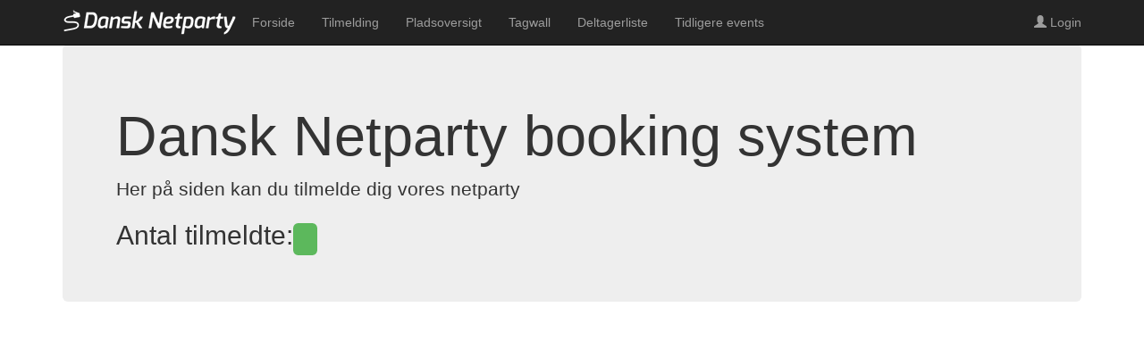

--- FILE ---
content_type: text/html; charset=UTF-8
request_url: https://booking.dansknetparty.dk/index.php
body_size: 1185
content:
<!DOCTYPE html>
<html>
  <head>
    <title>NetParty Booking system</title>
    <meta name="viewport" content="width=device-width, initial-scale=1.0">
    <meta http-equiv="Content-Type" content="text/html; charset=utf-8" />
    <!-- Bootstrap -->
    <!--<link href="https://booking.dansknetparty.dk/css/bootstrap.min.css" rel="stylesheet">-->
		
	<link href="//stackpath.bootstrapcdn.com/bootstrap/3.4.1/css/bootstrap.min.css" rel="stylesheet">
	<link href="//netdna.bootstrapcdn.com/font-awesome/4.1.0/css/font-awesome.min.css" rel="stylesheet">
	<link href="//cdnjs.cloudflare.com/ajax/libs/animate.css/3.2.0/animate.min.css" rel="stylesheet">
	<link rel="shortcut icon" href="data:image/x-icon;," type="image/x-icon"> 

    <!-- HTML5 Shim and Respond.js IE8 support of HTML5 elements and media queries -->
    <!-- WARNING: Respond.js doesn't work if you view the page via file:// -->
    <!--[if lt IE 9]>
      <script src="https://oss.maxcdn.com/libs/html5shiv/3.7.0/html5shiv.js"></script>
      <script src="https://oss.maxcdn.com/libs/respond.js/1.3.0/respond.min.js"></script>
    <![endif]-->
	
	<link href="https://booking.dansknetparty.dk/inc/style.css" rel="stylesheet">
	<style>
	.tooltip-inner {
		white-space:pre-wrap;
	}
	</style>
	<style>
		.space {
			height: px; 
			width: px;
		}

		.seat {
			font-size: 11px; text-align: center; padding: 0px; border: 1px white solid;
			cursor: pointer;
		}

		[data-state=free] {
			background-color: green; 
			color: white; 
		} 

		[data-state=booked] {
			background-color: blue; 
			color: white; 
		}

		[data-state=booked-group] {
			background-color: magenta; 
			color: white; 
		}

		[data-state=reserved] {
			background-color: red; 
			color: white; 
		}

		[data-state=closed] { 
			background-color: grey;
			color: white;
		}
		</style>

<script>
  (function(i,s,o,g,r,a,m){i['GoogleAnalyticsObject']=r;i[r]=i[r]||function(){
  (i[r].q=i[r].q||[]).push(arguments)},i[r].l=1*new Date();a=s.createElement(o),
  m=s.getElementsByTagName(o)[0];a.async=1;a.src=g;m.parentNode.insertBefore(a,m)
  })(window,document,'script','//www.google-analytics.com/analytics.js','ga');

  ga('create', 'UA-52901232-2', 'auto');
  ga('send', 'pageview');

</script>
  </head>
  <body>

<div class="navbar navbar-inverse navbar-fixed-top" role="navigation">
      <div class="container">
        <div class="navbar-header">
          <button type="button" class="navbar-toggle" data-toggle="collapse" data-target=".navbar-collapse">
            <span class="sr-only">Toggle navigation</span>
            <span class="icon-bar"></span>
            <span class="icon-bar"></span>
            <span class="icon-bar"></span>
          </button>
          <a href="https://dansknetparty.dk"><img src="https://booking.dansknetparty.dk/img/logo.png"></a>
        </div>
        <div class="collapse navbar-collapse">
          <ul class="nav navbar-nav">
            <li><a href="https://booking.dansknetparty.dk/index.php">Forside</a></li>
            <li><a href="https://booking.dansknetparty.dk/tilmelding.php">Tilmelding</a></li>
			<li><a href="https://booking.dansknetparty.dk/pladsoversigt.php">Pladsoversigt</a></li>
			<li><a href="https://booking.dansknetparty.dk/tagwall.php">Tagwall</a></li>
			<li><a href="https://booking.dansknetparty.dk/deltagerliste.php">Deltagerliste</a></li>
			<li><a href="https://booking.dansknetparty.dk/lastevents.php">Tidligere events</a></li>
          </ul>
		            <ul class="nav navbar-nav navbar-right">
            <li><a href="https://booking.dansknetparty.dk/login.php?ref=/index.php"><span class="glyphicon glyphicon-user"></span> Login</a></li>
          </ul>	
		          </div><!--/.nav-collapse -->
      </div>
    </div>
<div class="container"><div class="jumbotron">
  <h1>Dansk Netparty booking system</h1>
  <p>Her på siden kan du tilmelde dig vores netparty</p>
  <h2>Antal tilmeldte: <span class="label label-success"><strong>
  

--- FILE ---
content_type: text/css
request_url: https://booking.dansknetparty.dk/inc/style.css
body_size: -8
content:
body {
  padding-top: 50px;
}

.tooltip-inner {
		white-space:pre-wrap;
	}

.small_form {
	width: 400px;
}

#signup_login_form{
	text-align: right;
	margin-top: 15px;
}

.tagwall_activ_buttons span{
	margin-left: 5px;
	margin-right: 5px;
}

.admin_star{
	color: #FFD20F;
}

.alert-fixed {
    position:fixed; 
    top: 100px; 
    right: 20px; 
    z-index:9999; 
    border-radius:0px
}

--- FILE ---
content_type: text/plain
request_url: https://www.google-analytics.com/j/collect?v=1&_v=j102&a=1633823870&t=pageview&_s=1&dl=https%3A%2F%2Fbooking.dansknetparty.dk%2Findex.php&ul=en-us%40posix&dt=NetParty%20Booking%20system&sr=1280x720&vp=1280x720&_u=IEBAAEABAAAAACAAI~&jid=498903506&gjid=350310608&cid=1109494414.1770108205&tid=UA-52901232-2&_gid=471169603.1770108205&_r=1&_slc=1&z=24631950
body_size: -452
content:
2,cG-ZMVP7FGLV5